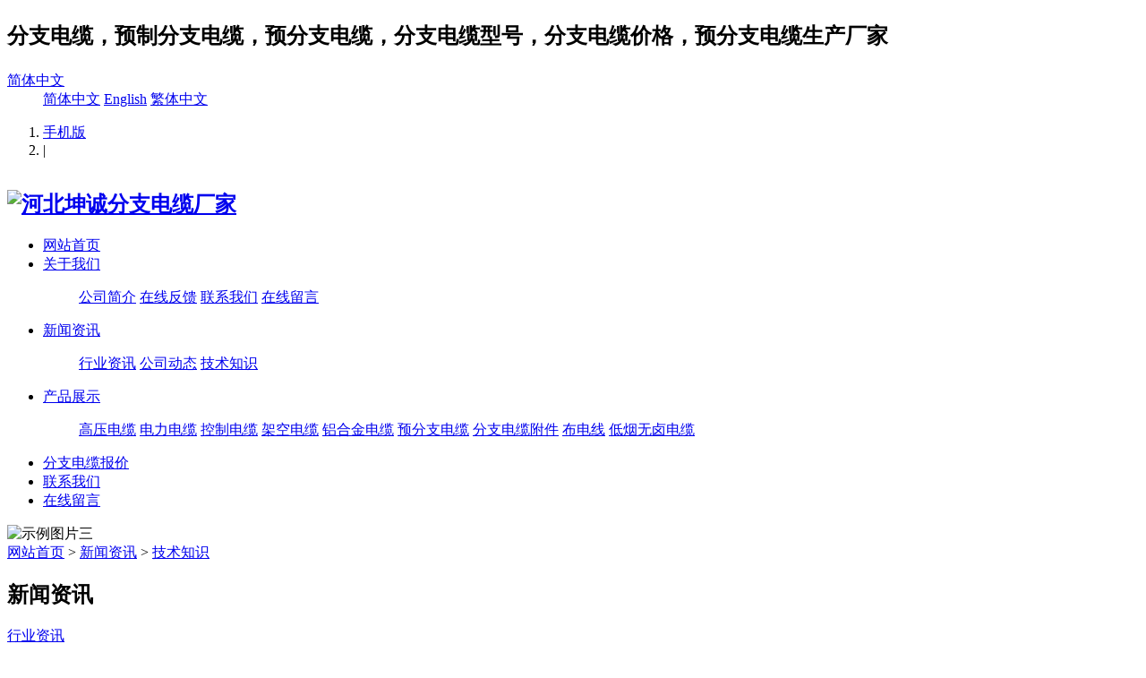

--- FILE ---
content_type: text/html;charset=utf-8
request_url: http://www.cngdw.net/news/news116.html
body_size: 5452
content:
<!DOCTYPE HTML>
<html>
<head>
<meta charset="utf-8" />
<title>电缆阻燃电线电缆类别的选择-河北坤诚分支电缆厂家</title>
<meta name="description" content="电缆阻燃电线电缆类别的选择在GB 12666. 5 -90 《成束电线电缆燃烧试验方法》中,对电缆试样的根数,按成束电缆每米长度中所含非金属材料的不同体积,分为A 类、B 类、C 类三种类型。&nbsp;&nbsp; 对于城市轨道交通供电系统,工程中电缆需选择哪类阻燃等级,目前我国还没有相应的标准。从过去的运行实践看, 工程中选择阻燃类别高的电缆,在减少电缆火灾几率、增强系统安全性、减少故障造成的" />
<meta name="keywords" content="预分支电缆|预制分支电缆|分支电缆型号|高压电力电缆" />
<meta name="renderer" content="webkit">
<meta http-equiv="X-UA-Compatible" content="IE=edge,chrome=1">
<meta content="width=device-width, initial-scale=1.0, maximum-scale=1.0, user-scalable=0" name="viewport" />
<meta name="generator" content="MetInfo 5.3.19"  data-variable="http://www.cngdw.net/|cn|104|116|2|metx5" />
<link href="../favicon.ico" rel="shortcut icon" />
<link rel="stylesheet" type="text/css" href="../templates/metx5/images/css/metinfo.css" />
<!--[if IE]><script src="../public/js/html5.js" type="text/javascript"></script><![endif]-->
</head>
<body>
    <header data-waypointsok="0">
		<section>
			<div class="tem_inner tem_top">
				<h2><p>
	分支电缆，预制分支电缆，预分支电缆，分支电缆型号，分支电缆价格，预分支电缆生产厂家</p></h2>
				<div class="tem_top_nav">

					<dl>
						<dt><a href="http://www.cngdw.net/" title="简体中文">简体中文<i class="fa fa-caret-down"></i></a></dt>
						<dd>

	<a href="http://www.cngdw.net/" title="简体中文">简体中文</a>

	<a href="http://www.cngdw.net/index.php?lang=en" title="English">English</a>

	<a href="http://www.cngdw.net/index.php?lang=tc" title="繁体中文">繁体中文</a>

						</dd>
					</dl>
					
					

					<ol><li><a href='http://cngdw.net/' title='手机版'>手机版</a></li><li class="line">|</li></ol>
				</div>
			</div>
		</section>
		<div class="tem_inner tem_head">

			<h2>
				<a href="http://www.cngdw.net/" title="河北坤诚分支电缆厂家">
					<img src="../upload/201601/1453127773.jpg" alt="河北坤诚分支电缆厂家" style="margin:15px 0px 0px 0px;" title="河北坤诚分支电缆厂家" />
				</a>
			</h2>

			<nav>
<ul>
	<li><a href="http://www.cngdw.net/" title="网站首页" >网站首页</a></li>

	<li>
		<a href="../about/about19.html"  title="关于我们" >关于我们</a>

		<dl>
			<dd>

			<a href="../about/about19.html"  title="公司简介">公司简介</a>

			<a href="../feedback/"  title="在线反馈">在线反馈</a>

			<a href="../about/about98.html"  title="联系我们">联系我们</a>

			<a href="../message/"  title="在线留言">在线留言</a>

			<div class="met_clear"></div>
			<i class="fa fa-caret-up"></i>
			</dd>

		</dl>

	</li>

	<li>
		<a href="../news/"  title="新闻资讯" class="navdown">新闻资讯</a>

		<dl>
			<dd>

			<a href="../news/news_5_1.html"  title="行业资讯">行业资讯</a>

			<a href="../news/news_4_1.html"  title="公司动态">公司动态</a>

			<a href="../news/zs_1.html"  title="技术知识">技术知识</a>

			<div class="met_clear"></div>
			<i class="fa fa-caret-up"></i>
			</dd>

		</dl>

	</li>

	<li>
		<a href="../product/"  title="产品展示" >产品展示</a>

		<dl>
			<dd>

			<a href="../product/gydl_1.html"  title="高压电缆">高压电缆</a>

			<a href="../product/dldl_1.html"  title="电力电缆">电力电缆</a>

			<a href="../product/kzdl_1.html"  title="控制电缆">控制电缆</a>

			<a href="../product/jkdl_1.html"  title="架空电缆">架空电缆</a>

			<a href="../product/lhjdl_1.html"  title="铝合金电缆">铝合金电缆</a>

			<a href="../product/fzdl_1.html"  title="预分支电缆">预分支电缆</a>

			<a href="../product/xtdl_1.html"  title="分支电缆附件">分支电缆附件</a>

			<a href="../product/dx_1.html"  title="布电线">布电线</a>

			<a href="../product/WDZ_1.html"  title="低烟无卤电缆">低烟无卤电缆</a>

			<div class="met_clear"></div>
			<i class="fa fa-caret-up"></i>
			</dd>

		</dl>

	</li>

	<li>
		<a href="../jiage/"  title="分支电缆报价" >分支电缆报价</a>

	</li>

	<li>
		<a href="../about/about98.html"  title="联系我们" >联系我们</a>

	</li>

	<li>
		<a href="../message/"  title="在线留言" >在线留言</a>

	</li>

</ul>
			</nav>
		</div>

	</header>
	<div class="tem_banner">
	
		<div class="flash">
<img src='../upload/201207/1342430358.jpg' width='980' alt='示例图片三' height='300'></div>

	</div>

<section class="met_section  met_section_sehed">

		<section class="met_section_head">
			<a href="http://www.cngdw.net/" title="网站首页">网站首页</a> &gt; <a href=../news/ >新闻资讯</a> > <a href=../news/zs_1.html >技术知识</a>
		</section>


    <aside>

		<section class="met_aside">
			<h2>新闻资讯</h2>
			<div class="met_aside_list">
				<dl class="list-none navnow"><dt id='part2_5' ><a href='../news/news_5_1.html'  title='行业资讯' class="zm"><span>行业资讯</span></a></dt></dl><dl class="list-none navnow"><dt id='part2_4' ><a href='../news/news_4_1.html'  title='公司动态' class="zm"><span>公司动态</span></a></dt></dl><dl class="list-none navnow"><dt id='part2_104' class='on'><a href='../news/zs_1.html'  title='技术知识' class="zm"><span>技术知识</span></a></dt></dl>
				<div class="met_clear"></div>
			</div>
		</section>


		<section class="met_related">
			<h2>您可能喜欢</h2>
			<ul>

				<li><a href="news295.html" title="预分支电缆型号-YDF分支电缆规格，YFD系列预制分支电缆的优点">1. 预分支电缆型号-YDF分支电缆规格，YFD系列预制分支电缆的优点</a></li>

				<li><a href="news293.html" title="预分支电缆安装施工">2. 预分支电缆安装施工</a></li>

				<li><a href="news291.html" title="如何正确选择预制分支电缆的介绍">3. 如何正确选择预制分支电缆的介绍</a></li>

				<li><a href="news283.html" title="预分支电缆施工技术步骤">4. 预分支电缆施工技术步骤</a></li>

				<li><a href="news282.html" title="浅谈分支电缆结构特点及性能技术先进性">5. 浅谈分支电缆结构特点及性能技术先进性</a></li>

				<li><a href="news280.html" title="预分支电缆价格及安装图集">6. 预分支电缆价格及安装图集</a></li>

				<li><a href="news277.html" title="什么是矿物质绝缘电缆">7. 什么是矿物质绝缘电缆</a></li>

				<li><a href="news270.html" title="电缆老化的几点原因你知道吗">8. 电缆老化的几点原因你知道吗</a></li>

				<li><a href="news261.html" title="电缆载流量对照表_铜芯电缆载流量表_电缆载流量表及口诀">9. 电缆载流量对照表_铜芯电缆载流量表_电缆载流量表及口诀</a></li>

				<li><a href="news259.html" title="电缆与光缆的区别 光纤和光缆有什么区别?">10. 电缆与光缆的区别 光纤和光缆有什么区别?</a></li>

			</ul>
		</section>

    </aside>

    <article>
		<div class="met_article">

		<div class="met_clear"></div>

        <section class="met_module2">
            <h1 class="met_title">电缆阻燃电线电缆类别的选择</h1>
			<div class="met_infos">
				<span class="met_time">2015-06-02</span>
				<span class="met_source"><a href="http://www.cngdw.net/" title="河北坤诚分支电缆厂家">河北坤诚分支电缆厂家</a></span>
				<span class="met_hits">阅读 <span class="met_Clicks"></span></span>
			</div>
            <div class="met_editor"><div><p style="width: 700px; color: rgb(51, 51, 51); font-family: 新宋体; font-size: 12px; line-height: 35px;">
	<a title='电缆' target='_blank' href='http://www.51dianlan.com/' class='seolabel'>电缆</a>阻燃<a title='电线电缆' target='_blank' href='http://www.51dianlan.com/' class='seolabel'>电线电缆</a>类别的选择</p>
<p style="width: 700px; color: rgb(51, 51, 51); font-family: 新宋体; font-size: 12px; line-height: 35px;">
	在GB 12666. 5 -90 《成束<a title='电线电缆' target='_blank' href='http://www.51dianlan.com/' class='seolabel'>电线电缆</a>燃烧试验方法》中,对<a title='电缆' target='_blank' href='http://www.51dianlan.com/' class='seolabel'>电缆</a>试样的根数,按成束电缆每米长度中所含非金属材料的不同体积,分为A 类、B 类、C 类三种类型。<br />
	&nbsp;&nbsp; 对于城市轨道交通供电系统,工程中电缆需选择哪类阻燃等级,目前我国还没有相应的标准。从过去的运行实践看, 工程中选择阻燃类别高的电缆,在减少电缆火灾几率、增强系统安全性、减少故障造成的经济损失等方面更具有优越性。<br />
	&nbsp;&nbsp; 对于同类型的A 类阻燃电缆和C 类阻燃电缆,价格相差约15 %～20 % 。因此,工程中电缆选取哪类阻燃等级,需结合工程中电缆的数量、电缆敷设的密集度、火灾几率、增强安全性要求和工程的投资等综合考虑。<br />
	对于氧指数,这里也简单介绍一下。氧指数是指物体在氮氧混合气体中能维持燃烧的最小的含氧百分比。因此,物体的氧指数越高,物体的阻燃性能就越好。对阻燃电缆选择使用的填充物或绝缘护套等材料有氧指数的考核要求,对成缆不作氧指数考核。<br />
	&nbsp;&nbsp;&nbsp; 电缆燃烧的烟密度及外护套材料性能的选择<br />
	　　对于电缆燃烧时的烟密度,在GB/ T 17651 1998 标准中作了规定,即试验得到的透光率超过60 % 时,可称为低烟。对于取自成缆的护套材料燃烧时的无卤、低卤的性能,目前还没有相关的标准来定义。一般业内人士认为电缆燃烧时析出气体的卤酸相当含量小于5 mg/ g 时,为无卤;卤酸的相当含量为5～100 mg/ g 时,为低卤。<br />
	&nbsp;&nbsp;&nbsp; 在电缆的燃烧试验中,燃烧气体中的卤酸相当含量只有小于5 mg/ g 时,才能达到透光率60 % 的低烟标准。低卤产品燃烧时烟浓度透光率一般在30 %～50 % 之间,达不到低烟标准要求。一般所提的低烟低卤阻燃电缆是不准确的,应为低烟无卤阻燃电缆或低卤阻燃电缆。<br />
	35 kV 交联聚乙烯绝缘阻燃电缆的外护套,一般有无卤聚烯烃等材料和低卤聚氯乙烯等材料。电缆燃烧时产生的卤酸有毒气体会对人身产生危害,甚至会危及人的生命安全。因此,还必须对电缆外护套材料燃烧的烟密度和卤酸气体的含量提出要求。<br />
	低卤产品卤酸气体总量的确定可采用GB/ T 17650. 1 -1998 标准中规定的方法,即测定燃烧气体中的卤酸含量。而对于无卤产品,卤酸气体的含量用上述方法是难以测出的。当卤酸的相当含量在5 mg/ g 以下时,应用GB/ T 17650. 2 -1998 标准中规定的方法进行试验,即测定pH 值和电导率来测定气体的酸度。mon_jinz</p>
<p style="width: 700px; color: rgb(51, 51, 51); font-family: 新宋体; font-size: 12px; line-height: 35px;">
	&nbsp;&nbsp;&nbsp; 因此,对于低烟无卤阻燃电缆,要对护套燃烧时逸出气体的p H 值、电导率及电缆燃烧时的透光率提出要求。对于低卤阻燃电缆,要对护套燃烧时卤酸气体的含量提出要求,必要时可对电缆燃烧时的透光率提出要求。对于大部分是高架的城市轨道交通供电系统, 从技术经济的角度考虑,电缆的外护套材料宜选用低卤材料。 &nbsp; <a title='电地暖' target='_blank' href='http://www.dl78.com/' class='seolabel'>电地暖</a></p>
<div id="metinfo_additional"></div></div><div class="met_clear"></div></div>
			<div class="met_tools">
				<div class="bdsharebuttonbox"><a href="#" class="bds_more" data-cmd="more"></a><a href="#" class="bds_qzone" data-cmd="qzone" title="分享到QQ空间"></a><a href="#" class="bds_tsina" data-cmd="tsina" title="分享到新浪微博"></a><a href="#" class="bds_tqq" data-cmd="tqq" title="分享到腾讯微博"></a><a href="#" class="bds_renren" data-cmd="renren" title="分享到人人网"></a><a href="#" class="bds_weixin" data-cmd="weixin" title="分享到微信"></a></div><script>window._bd_share_config={"common":{"bdSnsKey":{},"bdText":"","bdMini":"2","bdMiniList":false,"bdPic":"","bdStyle":"1","bdSize":"16"},"share":{}};with(document)0[(getElementsByTagName("head")[0]||body).appendChild(createElement("script")).src="http://bdimg.share.baidu.com/static/api/js/share.js?v=89860593.js?cdnversion="+~(-new Date()/36e5)];</script>
				<ul class="met_page">
					<li class="met_page_preinfo"><span>上一条</span><a href='news118.html'>10KV～35KV高压电缆载流量表</a></li>
					<li class="met_page_next"><span>下一条</span><a href='news115.html'>2020年高压电缆及附件市场将超2453亿”</a></li>
				</ul>
			</div>
        </section>

	</div>
    </article>
    <div class="met_clear"></div>
</section>

<footer class="tem_footer">
	<section class="tem_inner">
		<div class="tem_footer_nav"><a href='../dianlan/'  title='小猫电缆'>小猫电缆</a><a href='../feedback/'  title='在线反馈'>在线反馈</a><a href='../download/'  title='下载中心'>下载中心</a><a href='../case/'  title='客户案例'>客户案例</a><a href='../job/'  title='招贤纳士'>招贤纳士</a><a href='../link/'  title='友情链接'>友情链接</a><a href='../member/'  title='会员中心'>会员中心</a><a href='../search/'  title='站内搜索'>站内搜索</a><a href='../sitemap/'  title='网站地图'>网站地图</a><a href='http://www.cngdw.net/admin/'  title='网站管理'>网站管理</a><a href='http://www.cnct1.com'  title='配电柜'>配电柜</a></div>
		<div class="tem_footer_text">
		<p>版权所有© 2008-2016 京ICP备8888888 </p>
<p>销售电话：400-612-9818</p>
<p><script type="text/javascript" src="http://121.28.80.66:8089/hbwjww/VieidServlet?webId=5578252610772d3c246451a6e32748ca&width=70&heigth=100"></script><p><br/></p></p>

		</div>
	</section>
</footer>
<div class="powered_by_metinfo">Powered&nbsp;by&nbsp;<a href="http://www.MetInfo.cn" target="_blank" title="企业网站管理系统">MetInfo&nbsp;5.3.19</a> &copy;2008-2026&nbsp;<a href="http://www.MetInfo.cn" target="_blank" title="企业网站建设">www.metinfo.cn</a></div>
<script src="../public/ui/v1/js/sea.js" type="text/javascript"></script>
</body>
</html>